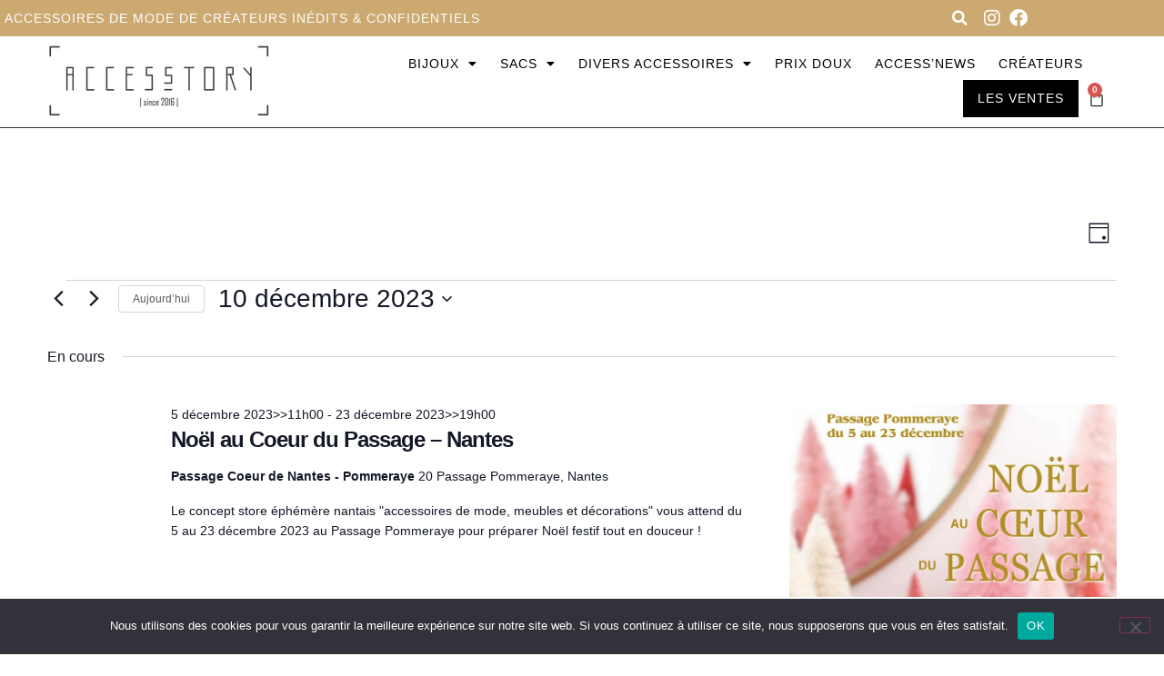

--- FILE ---
content_type: text/css; charset=utf-8
request_url: https://accesstory.fr/wp-content/cache/background-css/1/accesstory.fr/wp-content/plugins/woocommerce-abandon-cart-pro/assets/css/frontend/wcap_atc_detail_modal.css?ver=10.0.0&wpr_t=1769010751
body_size: 3154
content:
body.wcap-atc-modal-open {
    overflow: hidden; 
}

.wcap-modal {
    z-index: 100000;
    width: 40%;
    position: fixed;
    top: 50%;
    left: 50%;
    max-width: 93%;
    max-height: 80%; 
}
body.wcap-modal-loading .wcap-modal:before {
    height: 24px;
    width: 24px;
    display: block;
    position: absolute;
    top: 75%; 
    left: 50%;
    margin-left: -12px;
    margin-top: -12px;
    -webkit-animation: spin .8s linear infinite;
          animation: spin .8s linear infinite;
    content: "";
    background: var(--wpr-bg-d2223cf4-b49a-429c-9666-4272700adf2a) center center;
    background-size: cover;
    line-height: 1;
    text-align: center;
    font-size: 2em;
    color: rgba(0, 0, 0, 0.75);
    z-index: 10; 
}
body.wcap-modal-loading .wcap-modal  {
    /*opacity: 0.4;*/ 
}
.wcap-modal .wcap-icon-close {
    text-align: center;
    line-height: 29px;
    width: 53px;
    height: 53px;
    position: absolute;
    top: 0;
    right: 0;
    color: #666;
    cursor: pointer;
    border-left: 1px solid #E1E1E1; 
}
.wcap-modal .wcap-icon-close:before {
    font-size: 23px;
    font-family: dashicons;
    line-height: 53px;
    -webkit-font-smoothing: antialiased;
    content: "\f335"; 
}
.wcap-modal .wcap-icon-close:hover {
    background: #f5f5f5;
    color: #000000; 
    border-radius: 0px 10px 0px 0px;
}
.wcap-modal h2 {
    font-size: 1.4em; 
}
.wcap-modal h3 {
    font-size: 1.2em; 
}

.wcap-modal__contents {
    min-height: 230px;
    border-radius: 10px 10px 10px 10px; 
}

.wcap-modal-overlay {
    background: #000;
    opacity: 0.7;
    filter: alpha(opacity=70);
    position: fixed;
    top: 0;
    right: 0;
    bottom: 0;
    left: 0;
    z-index: 100000; 
}

.wcap-modal__header {
    height: 53px;
    background: #ffffff;
    border-bottom: 1px solid #E1E1E1;
    box-shadow: 0 4px 4px -4px rgba(0, 0, 0, 0.1); 
    border-radius: 10px 10px 0px 0px ;
}
.wcap-modal__header h1 {
    padding: 0 18px;
    font-size: 19px;
    line-height: 53px;
    margin: 0; 
    float: left;
}

.wcap-modal__footer {
    box-sizing: border-box;
    background: #ffffff;
    border-top: 1px solid #E1E1E1;
    box-shadow: 0 -4px 4px -4px rgba(0, 0, 0, 0.1);
    padding: 14px 18px;
    min-height: 50px;
    border-radius: 0px 0px 10px 10px ;      
}
.wcap-modal__footer.button {
    width: 100%;
    float: left; 
    margin-left: 3px; 
}

.wcap-modal__footer.button {

}

.wcap-modal__body {
    overflow: auto;
    min-height: 130px; 
}
.wcap-modal__body hr {
    margin: 17px 0;
    border: none;
    border-bottom: 1px solid #E1E1E1; 
}
.wcap-modal__body ul {
    margin: 17px 0 17px; 
}

.wcap-modal__body-inner {
    margin: 17px 18px 22px; 
}

.wcap-cart-table {
    background: transparent;
    width: 100%;
    text-align: left;
    border: 1px solid #ccc;
    border-bottom: none;
    border-right: none;
    margin: 20px 0; 
}

.wcap-cart-table th, .wcap-cart-table td {
    padding: 11px 14px;
    vertical-align: top;
    border: none;
    border-bottom: 1px solid #ccc;
    border-right: 1px solid #ccc; 
}

.wcap-modal-cart-content {
    background: transparent;
    width: 100%;
    margin: 20px 0; 
    min-height: 130px;
}

.wcap-modal-cart-content th, .wcap-modal-cart-content td {
    padding: 11px 14px;
    vertical-align: top;
    text-align: center;
    border: none;
    border-top: 1px solid #ccc;
}

.wcap-modal h2 {
    text-align: center;
}

.wcap-modal-email-content {
    background: transparent;
    width: 100%;
    margin: 20px 0; 
}

.wcap-modal-email-content th, .wcap-modal-email-content td {
    padding: 11px 14px;
    vertical-align: top;
    text-align: center;
    border: none;
    border-top: 1px solid #ccc;
}

.wcap-modal-cart-content-hide{
    background: #f5f5f5;
    width: 100%;
    min-height: 130px;
    border-radius: 0px 0px 10px 10px;
}
.wcap-modal .wcap-icon-close-footer {
    text-align: center;
    float: right;
}

/*Change the color of the status on abandoned order page*/
#wcap_status_modal_abandoned{
    background-color: green;
    color: #fff;
    padding: 3px;
    font-weight: bold;
    float: left;
    position: relative;
    margin-top: 15px;
}
#wcap_status_modal_abandoned_new{
    background-color: #e45d1e;
    color: #fff;
    padding: 3px;
    font-weight: bold; 
    float: left;
    position: relative;
    margin-top: 15px;
}
.wcap_modal_customer_all_details{
    display: none;
    width: 70%;
}
.wcap_popup_main_div{
    width: 100%; 
    height: 100%
}
.wcap_popup_main_table{
    width: 100%; 
    height: 100%
}
.wcap_popup_main_table_tr{
    width: 100%; 
    height: 100%
}
.wcap_popup_main_table_td_settings{
    float:left; 
    width:52% ;
}
.wcap_popup_main_table_td_preview{
    float:right; 
    width: 45%;
}

/* heading section */
.wcap_heading_section_table{
    width: 100%;
}
.wcap_heading_section_tr{
    width: 100%;
}
.wcap_heading_section_table_heading{
    float: left;
}
.wcap_heading_section_text_field{
    float:left; 
    width:52% ;
}
.wcap_heading_section_text_field_color{
    float:right; 
    width: 45%;
}

.wcap_heading_section_text_email{
    width: 95%;
    font-size: 1em;
}
.wcap_popup_heading_color_picker{
    width: 40%;
    font-size: 1em;
}

/* text section */
.wcap_text_section_table{
    width: 100%;
}
.wcap_text_section_tr{
    width: 100%;
}
.wcap_text_section_table_heading{
    float: left;
}
.wcap_text_section_text_field{
    float:left; 
    width:52% ;
}
.wcap_text_section_field_color{
    float:right; 
    width: 45%;
}

.wcap_text_section_input_text{
    width: 95%;
    font-size: 1em;
}
.wcap_popup_text_color_picker{
    width: 40%;
    font-size: 1em;
}

/* Email placeholder section */
.wcap_email_placeholder_section_table{
    width: 100%;
}
.wcap_email_placeholder_section_tr{
    width: 100%;
}
.wcap_email_placeholder_section_table_heading{
    float: left;
}
.wcap_email_placeholder_section_text_field{
    float:left; 
    width:95% ;
}
.wcap_email_placeholder_section_input_text{
    width: 95%;
    font-size: 1em;
}

/* button section */
.wcap_button_section_table{
    width: 100%;
}
.wcap_button_section_tr{
    width: 100%;
}
.wcap_button_section_table_heading{
    float: left;
}
.wcap_button_section_text_field{
    float:left; 
    width:95% ;
}
.wcap_button_section_input_text{
    width: 95%;
    font-size: 1em;
}

.wcap_button_color_section_tr{
    width: 100%;
}

.wcap_button_color_section_text_field{
    float:left; 
    width:49% ;
}
.wcap_button_text_color_section_text_field{
    float:right; 
    width:49% ;
    margin-left: 5px;
}

.wcap_button_color_picker{
    width: 50%;
    font-size: 1em; 
}
.wcap_button_text_color_picker{
    width: 50%;
    font-size: 1em;
}

/* Non mandatory field text section */
.wcap_non_mandatory_modal_section_fields_div_table{
    width: 100%;
}
.wcap_non_mandatory_modal_section_fields_tr{
    width: 100%;
}
.wcap_non_mandatory_modal_section_fields_table_heading{
    float: left;
}
.wcap_non_mandatory_modal_section_fields_text_field{
    float:left; 
    width:95% ;
}
.wcap_non_mandatory_modal_section_fields_input_text{
    width: 95%;
    font-size: 1em;
}

/* popup preview */
.wcap_container {
    position: relative;
    top: 0;
    bottom: 0;
    right: 0;
    left: 0;
  
    background-color: rgba(0, 0, 0, 0.7);
    overflow: auto;
    padding: 0 10px;
    background-color: transparent;
}

.wcap_popup_close{
    position: absolute;
    top: 5px;
    right: 5px;
    cursor: pointer;
    color: #bbb;
    z-index: 100;
    padding: 9px;
    background-size: 18px;
    background-position: center;
    background-image: var(--wpr-bg-146aa7ca-4d21-449e-b918-89e4de99caf4);
    background-repeat: no-repeat;
}

.wcap_container .wcap_popup_heading_container{
    position: relative;
    background: #f8f9fb;
    border-bottom: 1px solid #dedede;
    -webkit-border-radius: 5px 5px 0 0;
    -moz-border-radius: 5px 5px 0 0;
    -ms-border-radius: 5px 5px 0 0;
    border-radius: 5px 5px 0 0;
    padding-top: 18px;
    padding-bottom: 16px;
    text-align: center;
}

.wcap_container .wcap_popup_content {
    position: relative;
    z-index: 2;
    -webkit-border-radius: 5px;
    -moz-border-radius: 5px;
    -ms-border-radius: 5px;
    border-radius: 5px;
}

.wcap_container .wcap_popup_content > * {
    padding-left: 18px;
    padding-right: 18px;
}

.wcap_container .wcap_popup_icon {

    background-image: var(--wpr-bg-3b8993ec-6a7f-49cb-adbe-5ab7a5217ff8);
    background-repeat: no-repeat;
    display: block;
    background-size: 65px;
    background-position: center;
    background-color: #fff;
    background-repeat: no-repeat;
    border: 2px solid #ecedf3;
    border-radius: 50%;
    margin: 0 auto;
    margin-right: 5px;
    margin-left: 2px;
    position: relative;
    height: 98px;
    width: 98px;
}

.wcap_container .wcap_popup_heading {
    padding-top: 10px;
    margin: 0;
    font-family: inherit;
    font-size: 37px;
    font-weight: bold;
    line-height: 36px;
    color: #737f97;
    text-align: center;
    display: block;
    text-transform: initial;
}

.wcap_container .wcap_popup_text {
    color: #bbc9d2;
    font-size: 16px;
    line-height: 20px;
    font-family: inherit;
    text-align: center;
    text-transform: initial;
}

.wcap_container .wcap_popup_form {
    position: relative;
    text-align: left;
    font-family: inherit;
    padding-top: 26px;
    padding-bottom: 15px;
    background-color: #FFFFFF !important;
}

.wcap_container div {
    display: block;
}

.wcap_container .wcap_popup_form:after {
    content: '';
    display: block;
    position: absolute;
    left: 50%;
    top: -1px;
    width: 0;
    height: 0;
    margin-left: -16px;
}

.wcap_container .wcap_popup_form:before {
    content: '';
    display: block;
    position: absolute;
    left: 50%;
    top: -1px;
    width: 0;
    height: 0;
    margin-left: -16px;
}

.wcap_container .wcap_popup_form:before {
    left: 50%;
    margin-left: -17px;
    border-left: 17px solid transparent;
    border-right: 17px solid transparent;
    border-top: 17px solid #dedede;
}

.wcap_container .wcap_popup_form:after {
    border-left: 16px solid transparent;
    border-right: 16px solid transparent;
    border-top: 16px solid #f8f9fb;
}

.wcap_container .wcap_popup_input_field_container {
    position: relative;
}

.wcap_container input[type="email"].wcap_popup_input {
    -webkit-appearance: none;
    background: #fff !important;
    border-width: 1px !important;
    border-style: solid !important;
    border-color: #ccc;
    color: rgba(0, 0, 0, 0.75) !important;
    display: block;
    font-family: inherit;
    font-size: 18px !important;
    font-style: normal;
    line-height: 20px !important;
    margin: 0 0 16px 0;
    padding: 8px;
    height: 42px;
    width: 100%;
    max-width: none !important;
    margin-bottom: 10px;
    outline: none !important;
    box-shadow: none;
    -webkit-box-sizing: border-box;
    -moz-box-sizing: border-box;
    -o-box-sizing: border-box;
    -ms-box-sizing: border-box;
    box-sizing: border-box;
    -webkit-border-radius: 5px;
    -moz-border-radius: 5px;
    -ms-border-radius: 5px;
    border-radius: 5px;
}

.wcap_container .wcap_popup_button {
    position: relative;
    cursor: pointer;
    font-family: inherit;
    font-size: 20px;
    font-weight: normal;
    line-height: 20px;
    text-decoration: none;
    text-align: center;
    text-shadow: none;
    text-transform: initial;
    width: auto;
    height: auto;
    min-width: initial;
    outline: 0;
    display: inline-block;
    background-color: #228fff ;
    border-top: none !important;
    border-left: none !important;
    border-right: none !important;
    border-bottom: none !important;
    color: #ffffff;
    width: 100%;
    margin: 0;
    padding: 10px 0;
    font-weight: bold;
    cursor: pointer;
    -webkit-border-radius: 5px;
    -moz-border-radius: 5px;
    -ms-border-radius: 5px;
    border-radius: 5px;
}

.wcap_container input[type="text"].wcap_popup_input {
    -webkit-appearance: none;
    background: #fff !important;
    border-width: 1px !important;
    border-style: solid !important;
    border-color: #ccc;
    color: rgba(0, 0, 0, 0.75) !important;
    display: block;
    font-family: inherit;
    font-size: 18px !important;
    font-style: normal;
    line-height: 20px !important;
    margin: 0 0 16px 0;
    padding: 8px;
    height: 42px;
    width: 100%;
    max-width: none !important;
    margin-bottom: 10px;
    outline: none !important;
    box-shadow: none;
    -webkit-box-sizing: border-box;
    -moz-box-sizing: border-box;
    -o-box-sizing: border-box;
    -ms-box-sizing: border-box;
    box-sizing: border-box;
    -webkit-border-radius: 5px;
    -moz-border-radius: 5px;
    -ms-border-radius: 5px;
    border-radius: 5px;
}

.wcap_container .wcap_popup_wrapper {
    position: relative;
    top: 50%;
    -webkit-backface-visibility: hidden;
  
    -webkit-border-radius: 5px;
    -moz-border-radius: 5px;
    -ms-border-radius: 5px;
}

.wcap_popup_wrapper {
    border: 1px solid #EBEBEC;
}

.wcap_container .wcap_popup_plus_sign {
    background-image: var(--wpr-bg-7d592b65-fec9-4ae8-972c-4a7f6a67d54d);
    background-repeat: no-repeat;
    background-color: #228fff ;
    background-repeat: no-repeat;
    background-position: center;
    background-size: 16px;
    border-radius: 50%;
    height: 24px;
    left: 74px;
    top: -3px;
    position: absolute;
    width: 24px;
}

@media (min-width: 530px){
    .wcap_container .wcap_popup_icon_container {
        position: relative;
        padding-right: 6px;
        display: table-cell;
        vertical-align: middle;
        max-width: 93%;
    }

    .wcap_container .wcap_popup_text_container {
        display: table-cell;
        vertical-align: top;
    }

    .wcap_popup_main_table_td_preview{
        /*margin-top: 3%;*/
    }
    .wcap_container .wcap_popup_text {
        text-align: left;
    }
}

.iris-picker {
    z-index: 100;
    display: none;
    position: absolute !important;
    border: 1px solid #ccc;
    border-radius: 3px;
    box-shadow: 0 1px 3px rgba(0,0,0,.2);
}
.colorpickpreview {
    padding: 3px;
    padding-left: 20px;
    border: 1px solid #ddd;
    border-right: 0;
    margin-left: -3px;
}

/* To enable the popup modal*/

.wcap-enable-atc-modal {
    cursor: pointer;
    text-indent: -999em;
    display: block;
    width: 38px;
    height: 22px;
    border-radius: 30px;
    border: none;
    position: relative;
    box-sizing: border-box;
    -webkit-transition: all .3s ease;
          transition: all .3s ease;
    box-shadow: inset 0 0 0 0 transparent; 
}
.wcap-enable-atc-modal:focus {
    outline: none; 
}
.wcap-enable-atc-modal:before {
    border-radius: 50%;
    background: #ffffff;
    content: '';
    position: absolute;
    display: block;
    width: 18px;
    height: 18px;
    top: 2px;
    left: 2px;
    -webkit-transition: all .15s ease;
          transition: all .15s ease;
    box-shadow: 0 1px 3px rgba(0, 0, 0, 0.3); 
}
.wcap-enable-atc-modal[wcap-atc-switch-modal-enable="on"] {
    box-shadow: inset 0 0 0 11px #008000; 
}
.wcap-enable-atc-modal[wcap-atc-switch-modal-enable="on"]:before {
    -webkit-transform: translateX(16px);
            transform: translateX(16px); 
}
.wcap-enable-atc-modal[wcap-atc-switch-modal-enable="off"] {
    background: #ccc; 
}
.wcap-enable-atc-modal.wcap-loading {
    cursor: default;
    opacity: 0.5; 
}

.wcap_non_mandatory_text_wrapper{
    text-align: center;
}

.wcap_non_mandatory_text_wrapper a{
    text-decoration:none;
}

 /* To display the popup modal mandatory*/

.wcap-switch-atc-modal-mandatory {
    cursor: pointer;
    text-indent: -999em;
    display: block;
    width: 38px;
    height: 22px;
    border-radius: 30px;
    border: none;
    position: relative;
    box-sizing: border-box;
    -webkit-transition: all .3s ease;
          transition: all .3s ease;
    box-shadow: inset 0 0 0 0 transparent; 
}
.wcap-switch-atc-modal-mandatory:focus {
    outline: none; 
}
.wcap-switch-atc-modal-mandatory:before {
    border-radius: 50%;
    background: #ffffff;
    content: '';
    position: absolute;
    display: block;
    width: 18px;
    height: 18px;
    top: 2px;
    left: 2px;
    -webkit-transition: all .15s ease;
          transition: all .15s ease;
    box-shadow: 0 1px 3px rgba(0, 0, 0, 0.3); 
}
.wcap-switch-atc-modal-mandatory[
wcap-atc-switch-modal-mandatory="on"] {
    box-shadow: inset 0 0 0 11px #008000; 
}
.wcap-switch-atc-modal-mandatory[wcap-atc-switch-modal-mandatory="on"]:before {
    -webkit-transform: translateX(16px);
            transform: translateX(16px); 
}
.wcap-switch-atc-modal-mandatory[wcap-atc-switch-modal-mandatory="off"] {
    background: #ccc; 
}
.wcap-switch-atc-modal-mandatory.wcap-loading {
    cursor: default;
    opacity: 0.5; 
}

.wcap_placeholder_validated_msg{
    color: red;
    display: none;
}

#wcap_coupon_auto_applied{
    display: none;
    margin-top: 8px;
}

.test_borders{
  /*border: 2px solid #ce1212 !important;*/
}
.popup-model-content.align-center {
    text-align: -webkit-center;
}
button#wcap_ei_quick_ck_button {
    width: 50%;
}

@media only screen and (max-width: 500px) {
    .wcap-modal {
        z-index: 100000;
        width: 60%;
        position: fixed;
        top: 37%;
        left: 45%;
        width: 93%;
        max-height: 80%;
    }
    .wcap_container .wcap_popup_heading{
        font-size: 21px;
    }   
    .wcap_container .wcap_popup_text{
        font-size: 11px;
    }
}

--- FILE ---
content_type: text/css; charset=utf-8
request_url: https://accesstory.fr/wp-content/uploads/elementor/css/post-6.css?ver=1768946074
body_size: 578
content:
.elementor-kit-6{--e-global-color-primary:#1B1B1B;--e-global-color-secondary:#54595F;--e-global-color-text:#1D1D1D;--e-global-color-accent:#CCA970;--e-global-color-66df6b2:#3E3C3C;--e-global-color-fd702ef:#404041;--e-global-color-e363149:#A8A8A8;--e-global-color-5c8fe2f:#FFFFFF;--e-global-typography-primary-font-family:"Archivo Narrow";--e-global-typography-primary-font-weight:600;--e-global-typography-secondary-font-family:"Archivo Narrow";--e-global-typography-secondary-font-weight:400;--e-global-typography-text-font-family:"Inter";--e-global-typography-text-font-size:17px;--e-global-typography-text-font-weight:300;--e-global-typography-text-line-height:1.4em;--e-global-typography-accent-font-family:"Roboto";--e-global-typography-accent-font-weight:500;--e-global-typography-893b71c-font-family:"Inter";--e-global-typography-893b71c-font-size:14px;--e-global-typography-893b71c-font-weight:300;--e-global-typography-893b71c-text-transform:uppercase;--e-global-typography-893b71c-font-style:normal;--e-global-typography-893b71c-text-decoration:none;--e-global-typography-893b71c-letter-spacing:1px;font-family:"Inter", Sans-serif;line-height:1.2em;}.elementor-kit-6 e-page-transition{background-color:#FFBC7D;}.elementor-kit-6 a{color:#CCA970;font-family:"Inter", Sans-serif;}.elementor-kit-6 h1{font-family:"Archivo Narrow", Sans-serif;font-size:55px;font-weight:500;text-decoration:underline;}.elementor-kit-6 h2{font-family:"Archivo Narrow", Sans-serif;font-size:35px;font-weight:200;text-transform:uppercase;letter-spacing:-2px;}.elementor-kit-6 h3{font-family:"Archivo Narrow", Sans-serif;font-size:30px;letter-spacing:-1px;}.elementor-kit-6 h4{font-family:"Archivo Narrow", Sans-serif;}.elementor-kit-6 h5{font-family:"Dosis", Sans-serif;}.elementor-kit-6 h6{font-family:"Dosis", Sans-serif;}.elementor-section.elementor-section-boxed > .elementor-container{max-width:1140px;}.e-con{--container-max-width:1140px;}.elementor-widget:not(:last-child){margin-block-end:20px;}.elementor-element{--widgets-spacing:20px 20px;--widgets-spacing-row:20px;--widgets-spacing-column:20px;}{}h1.entry-title{display:var(--page-title-display);}@media(max-width:1024px){.elementor-section.elementor-section-boxed > .elementor-container{max-width:1024px;}.e-con{--container-max-width:1024px;}}@media(max-width:767px){.elementor-kit-6 h1{font-size:47px;}.elementor-kit-6 h2{font-size:45px;}.elementor-kit-6 h3{font-size:40px;}.elementor-section.elementor-section-boxed > .elementor-container{max-width:767px;}.e-con{--container-max-width:767px;}}

--- FILE ---
content_type: text/css; charset=utf-8
request_url: https://accesstory.fr/wp-content/uploads/elementor/css/post-5198.css?ver=1768946074
body_size: 2406
content:
.elementor-5198 .elementor-element.elementor-element-79876dc > .elementor-container > .elementor-column > .elementor-widget-wrap{align-content:center;align-items:center;}.elementor-5198 .elementor-element.elementor-element-79876dc:not(.elementor-motion-effects-element-type-background), .elementor-5198 .elementor-element.elementor-element-79876dc > .elementor-motion-effects-container > .elementor-motion-effects-layer{background-color:var( --e-global-color-accent );}.elementor-5198 .elementor-element.elementor-element-79876dc > .elementor-container{min-height:0px;}.elementor-5198 .elementor-element.elementor-element-79876dc{transition:background 0.3s, border 0.3s, border-radius 0.3s, box-shadow 0.3s;margin-top:0px;margin-bottom:0px;padding:0px 0px 0px 0px;}.elementor-5198 .elementor-element.elementor-element-79876dc > .elementor-background-overlay{transition:background 0.3s, border-radius 0.3s, opacity 0.3s;}.elementor-5198 .elementor-element.elementor-element-650bce2 > .elementor-element-populated{padding:5px 5px 5px 5px;}.elementor-widget-theme-site-title .elementor-heading-title{font-family:var( --e-global-typography-primary-font-family ), Sans-serif;font-weight:var( --e-global-typography-primary-font-weight );color:var( --e-global-color-primary );}.elementor-5198 .elementor-element.elementor-element-2e7dd91 .elementor-heading-title{font-family:var( --e-global-typography-893b71c-font-family ), Sans-serif;font-size:var( --e-global-typography-893b71c-font-size );font-weight:var( --e-global-typography-893b71c-font-weight );text-transform:var( --e-global-typography-893b71c-text-transform );font-style:var( --e-global-typography-893b71c-font-style );text-decoration:var( --e-global-typography-893b71c-text-decoration );line-height:var( --e-global-typography-893b71c-line-height );letter-spacing:var( --e-global-typography-893b71c-letter-spacing );color:#FFFFFF;}.elementor-5198 .elementor-element.elementor-element-8599793.elementor-column > .elementor-widget-wrap{justify-content:flex-end;}.elementor-5198 .elementor-element.elementor-element-8599793 > .elementor-element-populated{padding:5px 5px 5px 5px;}.elementor-widget-search-form input[type="search"].elementor-search-form__input{font-family:var( --e-global-typography-text-font-family ), Sans-serif;font-size:var( --e-global-typography-text-font-size );font-weight:var( --e-global-typography-text-font-weight );line-height:var( --e-global-typography-text-line-height );}.elementor-widget-search-form .elementor-search-form__input,
					.elementor-widget-search-form .elementor-search-form__icon,
					.elementor-widget-search-form .elementor-lightbox .dialog-lightbox-close-button,
					.elementor-widget-search-form .elementor-lightbox .dialog-lightbox-close-button:hover,
					.elementor-widget-search-form.elementor-search-form--skin-full_screen input[type="search"].elementor-search-form__input{color:var( --e-global-color-text );fill:var( --e-global-color-text );}.elementor-widget-search-form .elementor-search-form__submit{font-family:var( --e-global-typography-text-font-family ), Sans-serif;font-size:var( --e-global-typography-text-font-size );font-weight:var( --e-global-typography-text-font-weight );line-height:var( --e-global-typography-text-line-height );background-color:var( --e-global-color-secondary );}.elementor-5198 .elementor-element.elementor-element-1eb64b0{width:auto;max-width:auto;}.elementor-5198 .elementor-element.elementor-element-1eb64b0 > .elementor-widget-container{padding:0px 5px 0px 0px;}.elementor-5198 .elementor-element.elementor-element-1eb64b0 .elementor-search-form{text-align:center;}.elementor-5198 .elementor-element.elementor-element-1eb64b0 .elementor-search-form__toggle{--e-search-form-toggle-size:30px;--e-search-form-toggle-color:#FFFFFF;--e-search-form-toggle-background-color:#02010100;}.elementor-5198 .elementor-element.elementor-element-1eb64b0 input[type="search"].elementor-search-form__input{font-family:"Inter", Sans-serif;font-weight:400;}.elementor-5198 .elementor-element.elementor-element-1eb64b0 .elementor-search-form__input,
					.elementor-5198 .elementor-element.elementor-element-1eb64b0 .elementor-search-form__icon,
					.elementor-5198 .elementor-element.elementor-element-1eb64b0 .elementor-lightbox .dialog-lightbox-close-button,
					.elementor-5198 .elementor-element.elementor-element-1eb64b0 .elementor-lightbox .dialog-lightbox-close-button:hover,
					.elementor-5198 .elementor-element.elementor-element-1eb64b0.elementor-search-form--skin-full_screen input[type="search"].elementor-search-form__input{color:var( --e-global-color-5c8fe2f );fill:var( --e-global-color-5c8fe2f );}.elementor-5198 .elementor-element.elementor-element-1eb64b0:not(.elementor-search-form--skin-full_screen) .elementor-search-form__container{border-color:#02010100;}.elementor-5198 .elementor-element.elementor-element-1eb64b0.elementor-search-form--skin-full_screen input[type="search"].elementor-search-form__input{border-color:#02010100;}.elementor-widget-icon-list .elementor-icon-list-item:not(:last-child):after{border-color:var( --e-global-color-text );}.elementor-widget-icon-list .elementor-icon-list-icon i{color:var( --e-global-color-primary );}.elementor-widget-icon-list .elementor-icon-list-icon svg{fill:var( --e-global-color-primary );}.elementor-widget-icon-list .elementor-icon-list-item > .elementor-icon-list-text, .elementor-widget-icon-list .elementor-icon-list-item > a{font-family:var( --e-global-typography-text-font-family ), Sans-serif;font-size:var( --e-global-typography-text-font-size );font-weight:var( --e-global-typography-text-font-weight );line-height:var( --e-global-typography-text-line-height );}.elementor-widget-icon-list .elementor-icon-list-text{color:var( --e-global-color-secondary );}.elementor-5198 .elementor-element.elementor-element-5521df0{width:auto;max-width:auto;--e-icon-list-icon-size:20px;--e-icon-list-icon-align:right;--e-icon-list-icon-margin:0 0 0 calc(var(--e-icon-list-icon-size, 1em) * 0.25);--icon-vertical-offset:0px;}.elementor-5198 .elementor-element.elementor-element-5521df0 .elementor-icon-list-items:not(.elementor-inline-items) .elementor-icon-list-item:not(:last-child){padding-block-end:calc(5px/2);}.elementor-5198 .elementor-element.elementor-element-5521df0 .elementor-icon-list-items:not(.elementor-inline-items) .elementor-icon-list-item:not(:first-child){margin-block-start:calc(5px/2);}.elementor-5198 .elementor-element.elementor-element-5521df0 .elementor-icon-list-items.elementor-inline-items .elementor-icon-list-item{margin-inline:calc(5px/2);}.elementor-5198 .elementor-element.elementor-element-5521df0 .elementor-icon-list-items.elementor-inline-items{margin-inline:calc(-5px/2);}.elementor-5198 .elementor-element.elementor-element-5521df0 .elementor-icon-list-items.elementor-inline-items .elementor-icon-list-item:after{inset-inline-end:calc(-5px/2);}.elementor-5198 .elementor-element.elementor-element-5521df0 .elementor-icon-list-icon i{color:#FFFFFF;transition:color 0.3s;}.elementor-5198 .elementor-element.elementor-element-5521df0 .elementor-icon-list-icon svg{fill:#FFFFFF;transition:fill 0.3s;}.elementor-5198 .elementor-element.elementor-element-5521df0 .elementor-icon-list-text{transition:color 0.3s;}.elementor-5198 .elementor-element.elementor-element-f216b02 > .elementor-container > .elementor-column > .elementor-widget-wrap{align-content:center;align-items:center;}.elementor-5198 .elementor-element.elementor-element-f216b02:not(.elementor-motion-effects-element-type-background), .elementor-5198 .elementor-element.elementor-element-f216b02 > .elementor-motion-effects-container > .elementor-motion-effects-layer{background-color:var( --e-global-color-5c8fe2f );}.elementor-5198 .elementor-element.elementor-element-f216b02 > .elementor-container{min-height:100px;}.elementor-5198 .elementor-element.elementor-element-f216b02{border-style:solid;border-width:0px 0px 1px 0px;transition:background 0.3s, border 0.3s, border-radius 0.3s, box-shadow 0.3s;padding:0px 050px 0px 050px;z-index:999;}.elementor-5198 .elementor-element.elementor-element-f216b02 > .elementor-background-overlay{transition:background 0.3s, border-radius 0.3s, opacity 0.3s;}.elementor-5198 .elementor-element.elementor-element-217302e9 > .elementor-element-populated{padding:0px 0px 0px 0px;}.elementor-widget-image .widget-image-caption{color:var( --e-global-color-text );font-family:var( --e-global-typography-text-font-family ), Sans-serif;font-size:var( --e-global-typography-text-font-size );font-weight:var( --e-global-typography-text-font-weight );line-height:var( --e-global-typography-text-line-height );}.elementor-5198 .elementor-element.elementor-element-edb2890{width:auto;max-width:auto;text-align:start;}.elementor-5198 .elementor-element.elementor-element-6b581f6f.elementor-column > .elementor-widget-wrap{justify-content:flex-end;}.elementor-widget-nav-menu .elementor-nav-menu .elementor-item{font-family:var( --e-global-typography-primary-font-family ), Sans-serif;font-weight:var( --e-global-typography-primary-font-weight );}.elementor-widget-nav-menu .elementor-nav-menu--main .elementor-item{color:var( --e-global-color-text );fill:var( --e-global-color-text );}.elementor-widget-nav-menu .elementor-nav-menu--main .elementor-item:hover,
					.elementor-widget-nav-menu .elementor-nav-menu--main .elementor-item.elementor-item-active,
					.elementor-widget-nav-menu .elementor-nav-menu--main .elementor-item.highlighted,
					.elementor-widget-nav-menu .elementor-nav-menu--main .elementor-item:focus{color:var( --e-global-color-accent );fill:var( --e-global-color-accent );}.elementor-widget-nav-menu .elementor-nav-menu--main:not(.e--pointer-framed) .elementor-item:before,
					.elementor-widget-nav-menu .elementor-nav-menu--main:not(.e--pointer-framed) .elementor-item:after{background-color:var( --e-global-color-accent );}.elementor-widget-nav-menu .e--pointer-framed .elementor-item:before,
					.elementor-widget-nav-menu .e--pointer-framed .elementor-item:after{border-color:var( --e-global-color-accent );}.elementor-widget-nav-menu{--e-nav-menu-divider-color:var( --e-global-color-text );}.elementor-widget-nav-menu .elementor-nav-menu--dropdown .elementor-item, .elementor-widget-nav-menu .elementor-nav-menu--dropdown  .elementor-sub-item{font-family:var( --e-global-typography-accent-font-family ), Sans-serif;font-weight:var( --e-global-typography-accent-font-weight );}.elementor-5198 .elementor-element.elementor-element-5dba1ae0{width:auto;max-width:auto;--e-nav-menu-horizontal-menu-item-margin:calc( 15px / 2 );}.elementor-5198 .elementor-element.elementor-element-5dba1ae0 > .elementor-widget-container{margin:0px 20px 0px 0px;}.elementor-5198 .elementor-element.elementor-element-5dba1ae0 .elementor-menu-toggle{margin-left:auto;background-color:#FFFFFF00;border-width:0px;border-radius:0px;}.elementor-5198 .elementor-element.elementor-element-5dba1ae0 .elementor-nav-menu .elementor-item{font-family:var( --e-global-typography-893b71c-font-family ), Sans-serif;font-size:var( --e-global-typography-893b71c-font-size );font-weight:var( --e-global-typography-893b71c-font-weight );text-transform:var( --e-global-typography-893b71c-text-transform );font-style:var( --e-global-typography-893b71c-font-style );text-decoration:var( --e-global-typography-893b71c-text-decoration );line-height:var( --e-global-typography-893b71c-line-height );letter-spacing:var( --e-global-typography-893b71c-letter-spacing );}.elementor-5198 .elementor-element.elementor-element-5dba1ae0 .elementor-nav-menu--main .elementor-item{color:#000000;fill:#000000;padding-left:5px;padding-right:5px;padding-top:10px;padding-bottom:10px;}.elementor-5198 .elementor-element.elementor-element-5dba1ae0 .elementor-nav-menu--main .elementor-item:hover,
					.elementor-5198 .elementor-element.elementor-element-5dba1ae0 .elementor-nav-menu--main .elementor-item.elementor-item-active,
					.elementor-5198 .elementor-element.elementor-element-5dba1ae0 .elementor-nav-menu--main .elementor-item.highlighted,
					.elementor-5198 .elementor-element.elementor-element-5dba1ae0 .elementor-nav-menu--main .elementor-item:focus{color:#FFFFFF;}.elementor-5198 .elementor-element.elementor-element-5dba1ae0 .elementor-nav-menu--main:not(.e--pointer-framed) .elementor-item:before,
					.elementor-5198 .elementor-element.elementor-element-5dba1ae0 .elementor-nav-menu--main:not(.e--pointer-framed) .elementor-item:after{background-color:#000000;}.elementor-5198 .elementor-element.elementor-element-5dba1ae0 .e--pointer-framed .elementor-item:before,
					.elementor-5198 .elementor-element.elementor-element-5dba1ae0 .e--pointer-framed .elementor-item:after{border-color:#000000;}.elementor-5198 .elementor-element.elementor-element-5dba1ae0 .elementor-nav-menu--main .elementor-item.elementor-item-active{color:#000000;}.elementor-5198 .elementor-element.elementor-element-5dba1ae0 .elementor-nav-menu--main:not(.e--pointer-framed) .elementor-item.elementor-item-active:before,
					.elementor-5198 .elementor-element.elementor-element-5dba1ae0 .elementor-nav-menu--main:not(.e--pointer-framed) .elementor-item.elementor-item-active:after{background-color:#FFFFFF;}.elementor-5198 .elementor-element.elementor-element-5dba1ae0 .e--pointer-framed .elementor-item.elementor-item-active:before,
					.elementor-5198 .elementor-element.elementor-element-5dba1ae0 .e--pointer-framed .elementor-item.elementor-item-active:after{border-color:#FFFFFF;}.elementor-5198 .elementor-element.elementor-element-5dba1ae0 .elementor-nav-menu--main:not(.elementor-nav-menu--layout-horizontal) .elementor-nav-menu > li:not(:last-child){margin-bottom:15px;}.elementor-5198 .elementor-element.elementor-element-5dba1ae0 .elementor-nav-menu--dropdown{background-color:#FFFFFF;}.elementor-5198 .elementor-element.elementor-element-5dba1ae0 .elementor-nav-menu--dropdown a:hover,
					.elementor-5198 .elementor-element.elementor-element-5dba1ae0 .elementor-nav-menu--dropdown a:focus,
					.elementor-5198 .elementor-element.elementor-element-5dba1ae0 .elementor-nav-menu--dropdown a.elementor-item-active,
					.elementor-5198 .elementor-element.elementor-element-5dba1ae0 .elementor-nav-menu--dropdown a.highlighted,
					.elementor-5198 .elementor-element.elementor-element-5dba1ae0 .elementor-menu-toggle:hover,
					.elementor-5198 .elementor-element.elementor-element-5dba1ae0 .elementor-menu-toggle:focus{color:#FFFFFF;}.elementor-5198 .elementor-element.elementor-element-5dba1ae0 .elementor-nav-menu--dropdown a:hover,
					.elementor-5198 .elementor-element.elementor-element-5dba1ae0 .elementor-nav-menu--dropdown a:focus,
					.elementor-5198 .elementor-element.elementor-element-5dba1ae0 .elementor-nav-menu--dropdown a.elementor-item-active,
					.elementor-5198 .elementor-element.elementor-element-5dba1ae0 .elementor-nav-menu--dropdown a.highlighted{background-color:#000000;}.elementor-5198 .elementor-element.elementor-element-5dba1ae0 .elementor-nav-menu--dropdown .elementor-item, .elementor-5198 .elementor-element.elementor-element-5dba1ae0 .elementor-nav-menu--dropdown  .elementor-sub-item{font-family:"Roboto", Sans-serif;font-size:14px;font-weight:300;text-transform:uppercase;font-style:normal;text-decoration:none;letter-spacing:1.53px;}.elementor-5198 .elementor-element.elementor-element-5dba1ae0 div.elementor-menu-toggle{color:#000000;}.elementor-5198 .elementor-element.elementor-element-5dba1ae0 div.elementor-menu-toggle svg{fill:#000000;}.elementor-5198 .elementor-element.elementor-element-5dba1ae0 div.elementor-menu-toggle:hover, .elementor-5198 .elementor-element.elementor-element-5dba1ae0 div.elementor-menu-toggle:focus{color:#000000;}.elementor-5198 .elementor-element.elementor-element-5dba1ae0 div.elementor-menu-toggle:hover svg, .elementor-5198 .elementor-element.elementor-element-5dba1ae0 div.elementor-menu-toggle:focus svg{fill:#000000;}.elementor-widget-button .elementor-button{background-color:var( --e-global-color-accent );font-family:var( --e-global-typography-accent-font-family ), Sans-serif;font-weight:var( --e-global-typography-accent-font-weight );}.elementor-5198 .elementor-element.elementor-element-77c5e92e .elementor-button{background-color:#000000;font-family:var( --e-global-typography-893b71c-font-family ), Sans-serif;font-size:var( --e-global-typography-893b71c-font-size );font-weight:var( --e-global-typography-893b71c-font-weight );text-transform:var( --e-global-typography-893b71c-text-transform );font-style:var( --e-global-typography-893b71c-font-style );text-decoration:var( --e-global-typography-893b71c-text-decoration );line-height:var( --e-global-typography-893b71c-line-height );letter-spacing:var( --e-global-typography-893b71c-letter-spacing );fill:#FFFFFF;color:#FFFFFF;border-style:solid;border-width:1px 1px 1px 1px;border-color:#000000;border-radius:0px 0px 0px 0px;padding:10px 15px 10px 15px;}.elementor-5198 .elementor-element.elementor-element-77c5e92e .elementor-button:hover, .elementor-5198 .elementor-element.elementor-element-77c5e92e .elementor-button:focus{background-color:#FFFFFF00;color:#000000;}.elementor-5198 .elementor-element.elementor-element-77c5e92e{width:auto;max-width:auto;}.elementor-5198 .elementor-element.elementor-element-77c5e92e > .elementor-widget-container{margin:0px 0px 0px 00px;}.elementor-5198 .elementor-element.elementor-element-77c5e92e .elementor-button:hover svg, .elementor-5198 .elementor-element.elementor-element-77c5e92e .elementor-button:focus svg{fill:#000000;}.elementor-widget-woocommerce-menu-cart .elementor-menu-cart__toggle .elementor-button{font-family:var( --e-global-typography-primary-font-family ), Sans-serif;font-weight:var( --e-global-typography-primary-font-weight );}.elementor-widget-woocommerce-menu-cart .elementor-menu-cart__product-name a{font-family:var( --e-global-typography-primary-font-family ), Sans-serif;font-weight:var( --e-global-typography-primary-font-weight );}.elementor-widget-woocommerce-menu-cart .elementor-menu-cart__product-price{font-family:var( --e-global-typography-primary-font-family ), Sans-serif;font-weight:var( --e-global-typography-primary-font-weight );}.elementor-widget-woocommerce-menu-cart .elementor-menu-cart__footer-buttons .elementor-button{font-family:var( --e-global-typography-primary-font-family ), Sans-serif;font-weight:var( --e-global-typography-primary-font-weight );}.elementor-widget-woocommerce-menu-cart .elementor-menu-cart__footer-buttons a.elementor-button--view-cart{font-family:var( --e-global-typography-primary-font-family ), Sans-serif;font-weight:var( --e-global-typography-primary-font-weight );}.elementor-widget-woocommerce-menu-cart .elementor-menu-cart__footer-buttons a.elementor-button--checkout{font-family:var( --e-global-typography-primary-font-family ), Sans-serif;font-weight:var( --e-global-typography-primary-font-weight );}.elementor-widget-woocommerce-menu-cart .woocommerce-mini-cart__empty-message{font-family:var( --e-global-typography-primary-font-family ), Sans-serif;font-weight:var( --e-global-typography-primary-font-weight );}.elementor-5198 .elementor-element.elementor-element-0223b27{width:auto;max-width:auto;--divider-style:solid;--subtotal-divider-style:solid;--elementor-remove-from-cart-button:none;--remove-from-cart-button:block;--toggle-button-icon-color:var( --e-global-color-primary );--toggle-button-border-width:0px;--toggle-icon-size:20px;--toggle-icon-padding:10px 0px 10px 10px;--cart-border-style:none;--cart-footer-layout:1fr 1fr;--products-max-height-sidecart:calc(100vh - 240px);--products-max-height-minicart:calc(100vh - 385px);}.elementor-5198 .elementor-element.elementor-element-0223b27 .widget_shopping_cart_content{--subtotal-divider-left-width:0;--subtotal-divider-right-width:0;}.elementor-theme-builder-content-area{height:400px;}.elementor-location-header:before, .elementor-location-footer:before{content:"";display:table;clear:both;}@media(max-width:1024px){.elementor-5198 .elementor-element.elementor-element-2e7dd91 .elementor-heading-title{font-size:var( --e-global-typography-893b71c-font-size );line-height:var( --e-global-typography-893b71c-line-height );letter-spacing:var( --e-global-typography-893b71c-letter-spacing );}.elementor-widget-search-form input[type="search"].elementor-search-form__input{font-size:var( --e-global-typography-text-font-size );line-height:var( --e-global-typography-text-line-height );}.elementor-widget-search-form .elementor-search-form__submit{font-size:var( --e-global-typography-text-font-size );line-height:var( --e-global-typography-text-line-height );}.elementor-widget-icon-list .elementor-icon-list-item > .elementor-icon-list-text, .elementor-widget-icon-list .elementor-icon-list-item > a{font-size:var( --e-global-typography-text-font-size );line-height:var( --e-global-typography-text-line-height );}.elementor-widget-image .widget-image-caption{font-size:var( --e-global-typography-text-font-size );line-height:var( --e-global-typography-text-line-height );}.elementor-5198 .elementor-element.elementor-element-5dba1ae0 .elementor-nav-menu .elementor-item{font-size:var( --e-global-typography-893b71c-font-size );line-height:var( --e-global-typography-893b71c-line-height );letter-spacing:var( --e-global-typography-893b71c-letter-spacing );}.elementor-5198 .elementor-element.elementor-element-5dba1ae0 .elementor-nav-menu--main > .elementor-nav-menu > li > .elementor-nav-menu--dropdown, .elementor-5198 .elementor-element.elementor-element-5dba1ae0 .elementor-nav-menu__container.elementor-nav-menu--dropdown{margin-top:22px !important;}.elementor-5198 .elementor-element.elementor-element-5dba1ae0 .elementor-menu-toggle{border-width:1px;border-radius:0px;}.elementor-5198 .elementor-element.elementor-element-77c5e92e .elementor-button{font-size:var( --e-global-typography-893b71c-font-size );line-height:var( --e-global-typography-893b71c-line-height );letter-spacing:var( --e-global-typography-893b71c-letter-spacing );}}@media(max-width:767px){.elementor-5198 .elementor-element.elementor-element-2e7dd91 .elementor-heading-title{font-size:var( --e-global-typography-893b71c-font-size );line-height:var( --e-global-typography-893b71c-line-height );letter-spacing:var( --e-global-typography-893b71c-letter-spacing );}.elementor-widget-search-form input[type="search"].elementor-search-form__input{font-size:var( --e-global-typography-text-font-size );line-height:var( --e-global-typography-text-line-height );}.elementor-widget-search-form .elementor-search-form__submit{font-size:var( --e-global-typography-text-font-size );line-height:var( --e-global-typography-text-line-height );}.elementor-widget-icon-list .elementor-icon-list-item > .elementor-icon-list-text, .elementor-widget-icon-list .elementor-icon-list-item > a{font-size:var( --e-global-typography-text-font-size );line-height:var( --e-global-typography-text-line-height );}.elementor-5198 .elementor-element.elementor-element-217302e9{width:40%;}.elementor-5198 .elementor-element.elementor-element-217302e9.elementor-column > .elementor-widget-wrap{justify-content:center;}.elementor-widget-image .widget-image-caption{font-size:var( --e-global-typography-text-font-size );line-height:var( --e-global-typography-text-line-height );}.elementor-5198 .elementor-element.elementor-element-edb2890 img{width:85%;}.elementor-5198 .elementor-element.elementor-element-6b581f6f{width:60%;}.elementor-5198 .elementor-element.elementor-element-5dba1ae0 .elementor-nav-menu .elementor-item{font-size:var( --e-global-typography-893b71c-font-size );line-height:var( --e-global-typography-893b71c-line-height );letter-spacing:var( --e-global-typography-893b71c-letter-spacing );}.elementor-5198 .elementor-element.elementor-element-77c5e92e > .elementor-widget-container{margin:0px 0px 0px 8px;}.elementor-5198 .elementor-element.elementor-element-77c5e92e .elementor-button{font-size:var( --e-global-typography-893b71c-font-size );line-height:var( --e-global-typography-893b71c-line-height );letter-spacing:var( --e-global-typography-893b71c-letter-spacing );padding:10px 10px 10px 10px;}}@media(min-width:768px){.elementor-5198 .elementor-element.elementor-element-217302e9{width:25%;}.elementor-5198 .elementor-element.elementor-element-6b581f6f{width:74.665%;}}@media(max-width:1024px) and (min-width:768px){.elementor-5198 .elementor-element.elementor-element-217302e9{width:25%;}.elementor-5198 .elementor-element.elementor-element-6b581f6f{width:75%;}}

--- FILE ---
content_type: text/css; charset=utf-8
request_url: https://accesstory.fr/wp-content/cache/background-css/1/accesstory.fr/wp-content/uploads/elementor/css/post-5306.css?ver=1768946074&wpr_t=1769010751
body_size: 2610
content:
.elementor-5306 .elementor-element.elementor-element-3038f893 > .elementor-container > .elementor-column > .elementor-widget-wrap{align-content:center;align-items:center;}.elementor-5306 .elementor-element.elementor-element-3038f893 > .elementor-container{min-height:400px;}.elementor-5306 .elementor-element.elementor-element-3038f893{padding:100px 0px 50px 0px;}.elementor-5306 .elementor-element.elementor-element-6bf502ac:not(.elementor-motion-effects-element-type-background) > .elementor-widget-wrap, .elementor-5306 .elementor-element.elementor-element-6bf502ac > .elementor-widget-wrap > .elementor-motion-effects-container > .elementor-motion-effects-layer{background-image:var(--wpr-bg-869f797d-c214-4a97-a242-034c3620934c);background-position:center center;background-size:cover;}.elementor-5306 .elementor-element.elementor-element-6bf502ac > .elementor-element-populated >  .elementor-background-overlay{background-color:transparent;background-image:linear-gradient(170deg, var( --e-global-color-accent ) 0%, #FFFFFF 100%);opacity:0.9;}.elementor-5306 .elementor-element.elementor-element-6bf502ac > .elementor-element-populated, .elementor-5306 .elementor-element.elementor-element-6bf502ac > .elementor-element-populated > .elementor-background-overlay, .elementor-5306 .elementor-element.elementor-element-6bf502ac > .elementor-background-slideshow{border-radius:5px 5px 5px 5px;}.elementor-5306 .elementor-element.elementor-element-6bf502ac > .elementor-element-populated{box-shadow:5px 5px 20px 0px rgba(0, 0, 0, 0.1);transition:background 0.3s, border 0.3s, border-radius 0.3s, box-shadow 0.3s;padding:50px 50px 50px 50px;}.elementor-5306 .elementor-element.elementor-element-6bf502ac > .elementor-element-populated > .elementor-background-overlay{transition:background 0.3s, border-radius 0.3s, opacity 0.3s;}.elementor-widget-heading .elementor-heading-title{font-family:var( --e-global-typography-primary-font-family ), Sans-serif;font-weight:var( --e-global-typography-primary-font-weight );color:var( --e-global-color-primary );}.elementor-5306 .elementor-element.elementor-element-5dd6c79 .elementor-heading-title{font-family:"Inter", Sans-serif;font-size:14px;font-weight:300;text-transform:uppercase;font-style:normal;text-decoration:none;line-height:1.5em;letter-spacing:1px;}.elementor-5306 .elementor-element.elementor-element-c097421 .elementor-heading-title{font-family:"Archivo Narrow", Sans-serif;font-size:50px;font-weight:600;}.elementor-widget-form .elementor-field-group > label, .elementor-widget-form .elementor-field-subgroup label{color:var( --e-global-color-text );}.elementor-widget-form .elementor-field-group > label{font-family:var( --e-global-typography-text-font-family ), Sans-serif;font-size:var( --e-global-typography-text-font-size );font-weight:var( --e-global-typography-text-font-weight );line-height:var( --e-global-typography-text-line-height );}.elementor-widget-form .elementor-field-type-html{color:var( --e-global-color-text );font-family:var( --e-global-typography-text-font-family ), Sans-serif;font-size:var( --e-global-typography-text-font-size );font-weight:var( --e-global-typography-text-font-weight );line-height:var( --e-global-typography-text-line-height );}.elementor-widget-form .elementor-field-group .elementor-field{color:var( --e-global-color-text );}.elementor-widget-form .elementor-field-group .elementor-field, .elementor-widget-form .elementor-field-subgroup label{font-family:var( --e-global-typography-text-font-family ), Sans-serif;font-size:var( --e-global-typography-text-font-size );font-weight:var( --e-global-typography-text-font-weight );line-height:var( --e-global-typography-text-line-height );}.elementor-widget-form .elementor-button{font-family:var( --e-global-typography-accent-font-family ), Sans-serif;font-weight:var( --e-global-typography-accent-font-weight );}.elementor-widget-form .e-form__buttons__wrapper__button-next{background-color:var( --e-global-color-accent );}.elementor-widget-form .elementor-button[type="submit"]{background-color:var( --e-global-color-accent );}.elementor-widget-form .e-form__buttons__wrapper__button-previous{background-color:var( --e-global-color-accent );}.elementor-widget-form .elementor-message{font-family:var( --e-global-typography-text-font-family ), Sans-serif;font-size:var( --e-global-typography-text-font-size );font-weight:var( --e-global-typography-text-font-weight );line-height:var( --e-global-typography-text-line-height );}.elementor-widget-form .e-form__indicators__indicator, .elementor-widget-form .e-form__indicators__indicator__label{font-family:var( --e-global-typography-accent-font-family ), Sans-serif;font-weight:var( --e-global-typography-accent-font-weight );}.elementor-widget-form{--e-form-steps-indicator-inactive-primary-color:var( --e-global-color-text );--e-form-steps-indicator-active-primary-color:var( --e-global-color-accent );--e-form-steps-indicator-completed-primary-color:var( --e-global-color-accent );--e-form-steps-indicator-progress-color:var( --e-global-color-accent );--e-form-steps-indicator-progress-background-color:var( --e-global-color-text );--e-form-steps-indicator-progress-meter-color:var( --e-global-color-text );}.elementor-widget-form .e-form__indicators__indicator__progress__meter{font-family:var( --e-global-typography-accent-font-family ), Sans-serif;font-weight:var( --e-global-typography-accent-font-weight );}.elementor-5306 .elementor-element.elementor-element-0a209ff .elementor-field-group{padding-right:calc( 10px/2 );padding-left:calc( 10px/2 );margin-bottom:10px;}.elementor-5306 .elementor-element.elementor-element-0a209ff .elementor-form-fields-wrapper{margin-left:calc( -10px/2 );margin-right:calc( -10px/2 );margin-bottom:-10px;}.elementor-5306 .elementor-element.elementor-element-0a209ff .elementor-field-group.recaptcha_v3-bottomleft, .elementor-5306 .elementor-element.elementor-element-0a209ff .elementor-field-group.recaptcha_v3-bottomright{margin-bottom:0;}body.rtl .elementor-5306 .elementor-element.elementor-element-0a209ff .elementor-labels-inline .elementor-field-group > label{padding-left:0px;}body:not(.rtl) .elementor-5306 .elementor-element.elementor-element-0a209ff .elementor-labels-inline .elementor-field-group > label{padding-right:0px;}body .elementor-5306 .elementor-element.elementor-element-0a209ff .elementor-labels-above .elementor-field-group > label{padding-bottom:0px;}.elementor-5306 .elementor-element.elementor-element-0a209ff .elementor-field-type-html{padding-bottom:0px;}.elementor-5306 .elementor-element.elementor-element-0a209ff .elementor-field-group .elementor-field:not(.elementor-select-wrapper){background-color:#FFFFFF85;border-color:var( --e-global-color-5c8fe2f );border-width:0px 0px 0px 0px;border-radius:2px 2px 2px 2px;}.elementor-5306 .elementor-element.elementor-element-0a209ff .elementor-field-group .elementor-select-wrapper select{background-color:#FFFFFF85;border-color:var( --e-global-color-5c8fe2f );border-width:0px 0px 0px 0px;border-radius:2px 2px 2px 2px;}.elementor-5306 .elementor-element.elementor-element-0a209ff .elementor-field-group .elementor-select-wrapper::before{color:var( --e-global-color-5c8fe2f );}.elementor-5306 .elementor-element.elementor-element-0a209ff .elementor-button{font-family:var( --e-global-typography-893b71c-font-family ), Sans-serif;font-size:var( --e-global-typography-893b71c-font-size );font-weight:var( --e-global-typography-893b71c-font-weight );text-transform:var( --e-global-typography-893b71c-text-transform );font-style:var( --e-global-typography-893b71c-font-style );text-decoration:var( --e-global-typography-893b71c-text-decoration );line-height:var( --e-global-typography-893b71c-line-height );letter-spacing:var( --e-global-typography-893b71c-letter-spacing );border-style:solid;border-width:0px 0px 0px 0px;}.elementor-5306 .elementor-element.elementor-element-0a209ff .e-form__buttons__wrapper__button-next{color:var( --e-global-color-5c8fe2f );border-color:var( --e-global-color-primary );}.elementor-5306 .elementor-element.elementor-element-0a209ff .elementor-button[type="submit"]{color:var( --e-global-color-5c8fe2f );border-color:var( --e-global-color-primary );}.elementor-5306 .elementor-element.elementor-element-0a209ff .elementor-button[type="submit"] svg *{fill:var( --e-global-color-5c8fe2f );}.elementor-5306 .elementor-element.elementor-element-0a209ff .e-form__buttons__wrapper__button-previous{background-color:#FFFFFF00;color:var( --e-global-color-primary );}.elementor-5306 .elementor-element.elementor-element-0a209ff .e-form__buttons__wrapper__button-next:hover{background-color:#B38F56;color:var( --e-global-color-5c8fe2f );}.elementor-5306 .elementor-element.elementor-element-0a209ff .elementor-button[type="submit"]:hover{background-color:#B38F56;color:var( --e-global-color-5c8fe2f );}.elementor-5306 .elementor-element.elementor-element-0a209ff .elementor-button[type="submit"]:hover svg *{fill:var( --e-global-color-5c8fe2f );}.elementor-5306 .elementor-element.elementor-element-0a209ff .e-form__buttons__wrapper__button-previous:hover{color:#ffffff;}.elementor-5306 .elementor-element.elementor-element-0a209ff{--e-form-steps-indicators-spacing:20px;--e-form-steps-indicator-padding:30px;--e-form-steps-indicator-inactive-secondary-color:#ffffff;--e-form-steps-indicator-active-secondary-color:#ffffff;--e-form-steps-indicator-completed-secondary-color:#ffffff;--e-form-steps-divider-width:1px;--e-form-steps-divider-gap:10px;}.elementor-5306 .elementor-element.elementor-element-d83581{padding:50px 50px 50px 50px;}.elementor-widget-image .widget-image-caption{color:var( --e-global-color-text );font-family:var( --e-global-typography-text-font-family ), Sans-serif;font-size:var( --e-global-typography-text-font-size );font-weight:var( --e-global-typography-text-font-weight );line-height:var( --e-global-typography-text-line-height );}.elementor-5306 .elementor-element.elementor-element-4455faf0{text-align:start;}.elementor-5306 .elementor-element.elementor-element-4455faf0 img{width:100%;}.elementor-5306 .elementor-element.elementor-element-6676dc1b > .elementor-widget-wrap > .elementor-widget:not(.elementor-widget__width-auto):not(.elementor-widget__width-initial):not(:last-child):not(.elementor-absolute){margin-block-end:10px;}.elementor-5306 .elementor-element.elementor-element-dae0d7b .elementor-heading-title{font-family:"Archivo Narrow", Sans-serif;font-size:20px;font-weight:600;text-transform:uppercase;}.elementor-5306 .elementor-element.elementor-element-2ef59ab .elementor-heading-title{font-family:"Inter", Sans-serif;font-size:12px;font-weight:300;text-transform:uppercase;font-style:normal;text-decoration:none;letter-spacing:1px;}.elementor-widget-icon-list .elementor-icon-list-item:not(:last-child):after{border-color:var( --e-global-color-text );}.elementor-widget-icon-list .elementor-icon-list-icon i{color:var( --e-global-color-primary );}.elementor-widget-icon-list .elementor-icon-list-icon svg{fill:var( --e-global-color-primary );}.elementor-widget-icon-list .elementor-icon-list-item > .elementor-icon-list-text, .elementor-widget-icon-list .elementor-icon-list-item > a{font-family:var( --e-global-typography-text-font-family ), Sans-serif;font-size:var( --e-global-typography-text-font-size );font-weight:var( --e-global-typography-text-font-weight );line-height:var( --e-global-typography-text-line-height );}.elementor-widget-icon-list .elementor-icon-list-text{color:var( --e-global-color-secondary );}.elementor-5306 .elementor-element.elementor-element-69d5667 .elementor-icon-list-items:not(.elementor-inline-items) .elementor-icon-list-item:not(:last-child){padding-block-end:calc(0px/2);}.elementor-5306 .elementor-element.elementor-element-69d5667 .elementor-icon-list-items:not(.elementor-inline-items) .elementor-icon-list-item:not(:first-child){margin-block-start:calc(0px/2);}.elementor-5306 .elementor-element.elementor-element-69d5667 .elementor-icon-list-items.elementor-inline-items .elementor-icon-list-item{margin-inline:calc(0px/2);}.elementor-5306 .elementor-element.elementor-element-69d5667 .elementor-icon-list-items.elementor-inline-items{margin-inline:calc(-0px/2);}.elementor-5306 .elementor-element.elementor-element-69d5667 .elementor-icon-list-items.elementor-inline-items .elementor-icon-list-item:after{inset-inline-end:calc(-0px/2);}.elementor-5306 .elementor-element.elementor-element-69d5667 .elementor-icon-list-icon i{transition:color 0.3s;}.elementor-5306 .elementor-element.elementor-element-69d5667 .elementor-icon-list-icon svg{transition:fill 0.3s;}.elementor-5306 .elementor-element.elementor-element-69d5667{--e-icon-list-icon-size:22px;--icon-vertical-offset:0px;}.elementor-5306 .elementor-element.elementor-element-69d5667 .elementor-icon-list-text{transition:color 0.3s;}.elementor-5306 .elementor-element.elementor-element-6e602f0a > .elementor-widget-wrap > .elementor-widget:not(.elementor-widget__width-auto):not(.elementor-widget__width-initial):not(:last-child):not(.elementor-absolute){margin-block-end:10px;}.elementor-5306 .elementor-element.elementor-element-df4da5d .elementor-heading-title{font-family:"Archivo Narrow", Sans-serif;font-size:20px;font-weight:600;text-transform:uppercase;}.elementor-widget-nav-menu .elementor-nav-menu .elementor-item{font-family:var( --e-global-typography-primary-font-family ), Sans-serif;font-weight:var( --e-global-typography-primary-font-weight );}.elementor-widget-nav-menu .elementor-nav-menu--main .elementor-item{color:var( --e-global-color-text );fill:var( --e-global-color-text );}.elementor-widget-nav-menu .elementor-nav-menu--main .elementor-item:hover,
					.elementor-widget-nav-menu .elementor-nav-menu--main .elementor-item.elementor-item-active,
					.elementor-widget-nav-menu .elementor-nav-menu--main .elementor-item.highlighted,
					.elementor-widget-nav-menu .elementor-nav-menu--main .elementor-item:focus{color:var( --e-global-color-accent );fill:var( --e-global-color-accent );}.elementor-widget-nav-menu .elementor-nav-menu--main:not(.e--pointer-framed) .elementor-item:before,
					.elementor-widget-nav-menu .elementor-nav-menu--main:not(.e--pointer-framed) .elementor-item:after{background-color:var( --e-global-color-accent );}.elementor-widget-nav-menu .e--pointer-framed .elementor-item:before,
					.elementor-widget-nav-menu .e--pointer-framed .elementor-item:after{border-color:var( --e-global-color-accent );}.elementor-widget-nav-menu{--e-nav-menu-divider-color:var( --e-global-color-text );}.elementor-widget-nav-menu .elementor-nav-menu--dropdown .elementor-item, .elementor-widget-nav-menu .elementor-nav-menu--dropdown  .elementor-sub-item{font-family:var( --e-global-typography-accent-font-family ), Sans-serif;font-weight:var( --e-global-typography-accent-font-weight );}.elementor-5306 .elementor-element.elementor-element-9685eb8 .elementor-nav-menu .elementor-item{font-family:"Inter", Sans-serif;font-size:12px;font-weight:300;text-transform:uppercase;font-style:normal;text-decoration:none;letter-spacing:1px;}.elementor-5306 .elementor-element.elementor-element-9685eb8 .elementor-nav-menu--main .elementor-item{color:#000000;fill:#000000;padding-left:0px;padding-right:0px;padding-top:0px;padding-bottom:0px;}.elementor-5306 .elementor-element.elementor-element-9685eb8 .elementor-nav-menu--main .elementor-item:hover,
					.elementor-5306 .elementor-element.elementor-element-9685eb8 .elementor-nav-menu--main .elementor-item.elementor-item-active,
					.elementor-5306 .elementor-element.elementor-element-9685eb8 .elementor-nav-menu--main .elementor-item.highlighted,
					.elementor-5306 .elementor-element.elementor-element-9685eb8 .elementor-nav-menu--main .elementor-item:focus{color:#626060;fill:#626060;}.elementor-5306 .elementor-element.elementor-element-9685eb8 .elementor-nav-menu--main .elementor-item.elementor-item-active{color:#000000;}.elementor-5306 .elementor-element.elementor-element-9685eb8{--e-nav-menu-horizontal-menu-item-margin:calc( 3px / 2 );}.elementor-5306 .elementor-element.elementor-element-9685eb8 .elementor-nav-menu--main:not(.elementor-nav-menu--layout-horizontal) .elementor-nav-menu > li:not(:last-child){margin-bottom:3px;}.elementor-5306 .elementor-element.elementor-element-73cc4fd4 > .elementor-widget-wrap > .elementor-widget:not(.elementor-widget__width-auto):not(.elementor-widget__width-initial):not(:last-child):not(.elementor-absolute){margin-block-end:10px;}.elementor-5306 .elementor-element.elementor-element-47469f7 .elementor-heading-title{font-family:"Archivo Narrow", Sans-serif;font-size:20px;font-weight:600;text-transform:uppercase;}.elementor-5306 .elementor-element.elementor-element-7f89fafd .elementor-nav-menu .elementor-item{font-family:"Inter", Sans-serif;font-size:12px;font-weight:300;text-transform:uppercase;font-style:normal;text-decoration:none;letter-spacing:1px;}.elementor-5306 .elementor-element.elementor-element-7f89fafd .elementor-nav-menu--main .elementor-item{color:#000000;fill:#000000;padding-left:0px;padding-right:0px;padding-top:0px;padding-bottom:0px;}.elementor-5306 .elementor-element.elementor-element-7f89fafd .elementor-nav-menu--main .elementor-item:hover,
					.elementor-5306 .elementor-element.elementor-element-7f89fafd .elementor-nav-menu--main .elementor-item.elementor-item-active,
					.elementor-5306 .elementor-element.elementor-element-7f89fafd .elementor-nav-menu--main .elementor-item.highlighted,
					.elementor-5306 .elementor-element.elementor-element-7f89fafd .elementor-nav-menu--main .elementor-item:focus{color:#626060;fill:#626060;}.elementor-5306 .elementor-element.elementor-element-7f89fafd .elementor-nav-menu--main .elementor-item.elementor-item-active{color:#000000;}.elementor-5306 .elementor-element.elementor-element-7f89fafd{--e-nav-menu-horizontal-menu-item-margin:calc( 3px / 2 );}.elementor-5306 .elementor-element.elementor-element-7f89fafd .elementor-nav-menu--main:not(.elementor-nav-menu--layout-horizontal) .elementor-nav-menu > li:not(:last-child){margin-bottom:3px;}.elementor-5306 .elementor-element.elementor-element-8635e1d > .elementor-widget-wrap > .elementor-widget:not(.elementor-widget__width-auto):not(.elementor-widget__width-initial):not(:last-child):not(.elementor-absolute){margin-block-end:10px;}.elementor-5306 .elementor-element.elementor-element-63a02ad .elementor-heading-title{font-family:"Archivo Narrow", Sans-serif;font-size:20px;font-weight:600;text-transform:uppercase;}.elementor-5306 .elementor-element.elementor-element-dbcf505 .elementor-heading-title{font-family:"Inter", Sans-serif;font-size:12px;font-weight:300;font-style:normal;text-decoration:none;letter-spacing:1px;}.elementor-widget-button .elementor-button{background-color:var( --e-global-color-accent );font-family:var( --e-global-typography-accent-font-family ), Sans-serif;font-weight:var( --e-global-typography-accent-font-weight );}.elementor-5306 .elementor-element.elementor-element-43be4cd .elementor-button{background-color:#CCA97000;font-family:"Inter", Sans-serif;font-size:14px;font-weight:500;text-transform:uppercase;font-style:normal;text-decoration:none;letter-spacing:1px;fill:var( --e-global-color-primary );color:var( --e-global-color-primary );padding:0px 0px 0px 0px;}.elementor-5306 .elementor-element.elementor-element-43be4cd .elementor-button-content-wrapper{flex-direction:row-reverse;}.elementor-5306 .elementor-element.elementor-element-43be4cd .elementor-button .elementor-button-content-wrapper{gap:10px;}.elementor-5306 .elementor-element.elementor-element-6bea0d8{text-align:start;}.elementor-5306 .elementor-element.elementor-element-2f493c57 > .elementor-container > .elementor-column > .elementor-widget-wrap{align-content:center;align-items:center;}.elementor-5306 .elementor-element.elementor-element-2f493c57:not(.elementor-motion-effects-element-type-background), .elementor-5306 .elementor-element.elementor-element-2f493c57 > .elementor-motion-effects-container > .elementor-motion-effects-layer{background-color:var( --e-global-color-primary );}.elementor-5306 .elementor-element.elementor-element-2f493c57{transition:background 0.3s, border 0.3s, border-radius 0.3s, box-shadow 0.3s;}.elementor-5306 .elementor-element.elementor-element-2f493c57 > .elementor-background-overlay{transition:background 0.3s, border-radius 0.3s, opacity 0.3s;}.elementor-5306 .elementor-element.elementor-element-2cc1dcd0 > .elementor-element-populated{padding:5px 5px 5px 5px;}.elementor-5306 .elementor-element.elementor-element-e8bd555{text-align:center;}.elementor-5306 .elementor-element.elementor-element-e8bd555 .elementor-heading-title{font-family:"Inter", Sans-serif;font-size:11px;font-weight:300;text-transform:uppercase;font-style:normal;text-decoration:none;letter-spacing:0px;color:var( --e-global-color-5c8fe2f );}.elementor-theme-builder-content-area{height:400px;}.elementor-location-header:before, .elementor-location-footer:before{content:"";display:table;clear:both;}@media(max-width:1024px) and (min-width:768px){.elementor-5306 .elementor-element.elementor-element-6bf502ac{width:55%;}.elementor-5306 .elementor-element.elementor-element-682635a{width:100%;}.elementor-5306 .elementor-element.elementor-element-6676dc1b{width:50%;}.elementor-5306 .elementor-element.elementor-element-6e602f0a{width:50%;}.elementor-5306 .elementor-element.elementor-element-73cc4fd4{width:50%;}.elementor-5306 .elementor-element.elementor-element-8635e1d{width:50%;}}@media(max-width:1024px){.elementor-widget-form .elementor-field-group > label{font-size:var( --e-global-typography-text-font-size );line-height:var( --e-global-typography-text-line-height );}.elementor-widget-form .elementor-field-type-html{font-size:var( --e-global-typography-text-font-size );line-height:var( --e-global-typography-text-line-height );}.elementor-widget-form .elementor-field-group .elementor-field, .elementor-widget-form .elementor-field-subgroup label{font-size:var( --e-global-typography-text-font-size );line-height:var( --e-global-typography-text-line-height );}.elementor-widget-form .elementor-message{font-size:var( --e-global-typography-text-font-size );line-height:var( --e-global-typography-text-line-height );}.elementor-5306 .elementor-element.elementor-element-0a209ff .elementor-button{font-size:var( --e-global-typography-893b71c-font-size );line-height:var( --e-global-typography-893b71c-line-height );letter-spacing:var( --e-global-typography-893b71c-letter-spacing );}.elementor-widget-image .widget-image-caption{font-size:var( --e-global-typography-text-font-size );line-height:var( --e-global-typography-text-line-height );}.elementor-5306 .elementor-element.elementor-element-6676dc1b > .elementor-element-populated{margin:10% 0% 0% 0%;--e-column-margin-right:0%;--e-column-margin-left:0%;padding:0% 5% 0% 0%;}.elementor-widget-icon-list .elementor-icon-list-item > .elementor-icon-list-text, .elementor-widget-icon-list .elementor-icon-list-item > a{font-size:var( --e-global-typography-text-font-size );line-height:var( --e-global-typography-text-line-height );}.elementor-5306 .elementor-element.elementor-element-6e602f0a > .elementor-element-populated{margin:10% 0% 0% 0%;--e-column-margin-right:0%;--e-column-margin-left:0%;}.elementor-5306 .elementor-element.elementor-element-73cc4fd4 > .elementor-element-populated{margin:10% 0% 0% 0%;--e-column-margin-right:0%;--e-column-margin-left:0%;}.elementor-5306 .elementor-element.elementor-element-8635e1d > .elementor-element-populated{margin:10% 0% 0% 0%;--e-column-margin-right:0%;--e-column-margin-left:0%;}}@media(max-width:767px){.elementor-widget-form .elementor-field-group > label{font-size:var( --e-global-typography-text-font-size );line-height:var( --e-global-typography-text-line-height );}.elementor-widget-form .elementor-field-type-html{font-size:var( --e-global-typography-text-font-size );line-height:var( --e-global-typography-text-line-height );}.elementor-widget-form .elementor-field-group .elementor-field, .elementor-widget-form .elementor-field-subgroup label{font-size:var( --e-global-typography-text-font-size );line-height:var( --e-global-typography-text-line-height );}.elementor-widget-form .elementor-message{font-size:var( --e-global-typography-text-font-size );line-height:var( --e-global-typography-text-line-height );}.elementor-5306 .elementor-element.elementor-element-0a209ff .elementor-button{font-size:var( --e-global-typography-893b71c-font-size );line-height:var( --e-global-typography-893b71c-line-height );letter-spacing:var( --e-global-typography-893b71c-letter-spacing );}.elementor-5306 .elementor-element.elementor-element-d83581{padding:15% 5% 5% 5%;}.elementor-widget-image .widget-image-caption{font-size:var( --e-global-typography-text-font-size );line-height:var( --e-global-typography-text-line-height );}.elementor-widget-icon-list .elementor-icon-list-item > .elementor-icon-list-text, .elementor-widget-icon-list .elementor-icon-list-item > a{font-size:var( --e-global-typography-text-font-size );line-height:var( --e-global-typography-text-line-height );}}/* Start custom CSS for heading, class: .elementor-element-5dd6c79 */.elementor-5306 .elementor-element.elementor-element-5dd6c79 b {
    font-size: 1.5em;
}/* End custom CSS */

--- FILE ---
content_type: text/css; charset=utf-8
request_url: https://accesstory.fr/wp-content/themes/hello-theme-child-master/style.css?ver=1.0.0
body_size: 514
content:
/* 
Theme Name: Hello Elementor Child
Theme URI: https://github.com/elementor/hello-theme/
Description: Hello Elementor Child is a child theme of Hello Elementor, created by Elementor team
Author: Elementor Team
Author URI: https://elementor.com/
Template: hello-elementor
Version: 1.0.1
Text Domain: hello-elementor-child
License: GNU General Public License v3 or later.
License URI: https://www.gnu.org/licenses/gpl-3.0.html
Tags: flexible-header, custom-colors, custom-menu, custom-logo, editor-style, featured-images, rtl-language-support, threaded-comments, translation-ready
*/

/*
    Add your custom styles here
*/

.elementor-wc-products ul.products li.product span.onsale {
	padding: 0 5px !important;
}

.tribe-events-single-event-title {
	margin-bottom: 25px !important;
}
.woocommerce ul.products li.product .woocommerce-loop-product__title{
	padding-bottom : 0;
}
.woocommerce ul.products li.product .product_brand{
	margin-bottom: 10px;
font-size: 12px;
text-transform: uppercase;
}
.woocommerce #respond input#submit.alt, .woocommerce a.button.alt, .woocommerce button.button.alt, .woocommerce input.button.alt{
	background-color: #cca970;
}

.elementor-widget-woocommerce-product-meta .product_meta .posted_in{
	font-weight:bold;
}

.elementor-widget-woocommerce-product-meta .product_meta .posted_in a{
	font-weight:300;
}